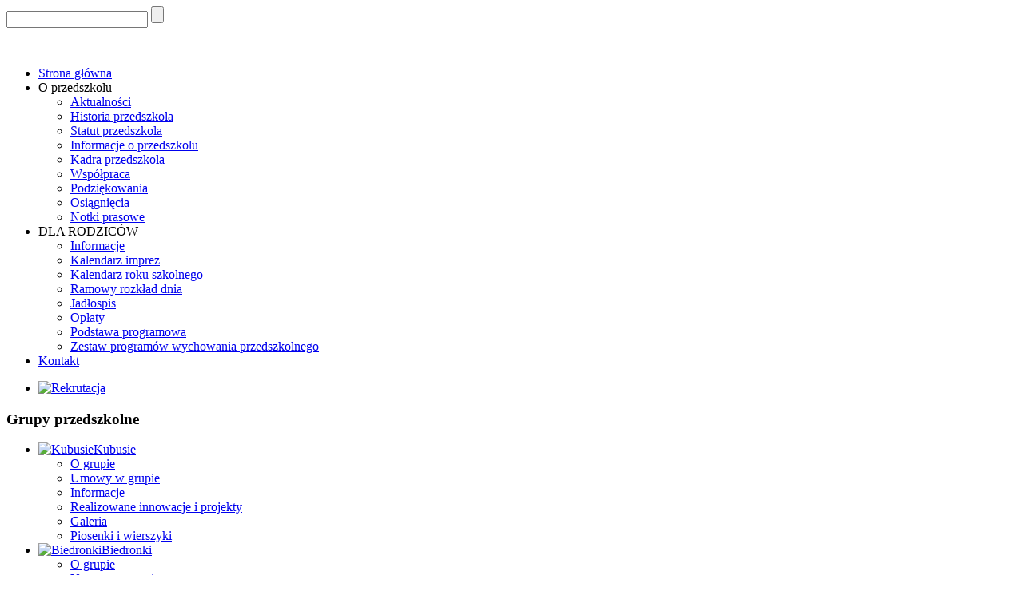

--- FILE ---
content_type: text/html; charset=utf-8
request_url: http://www.basniowakraina.leszno.pl/zajaczki/galeria/category/107-wycieczka-do-moraczewa.html
body_size: 8468
content:
<!DOCTYPE html>
<html dir="ltr" lang="pl-pl">
<head>
      <base href="http://www.basniowakraina.leszno.pl/zajaczki/galeria/category/107-wycieczka-do-moraczewa.html" />
  <meta http-equiv="content-type" content="text/html; charset=utf-8" />
  <meta name="keywords" content="Przedszkole Miejskie nr 20; Leszno; Baśniowa Kraina; Przedszkole; Edukacja; Leszno; Urząd Miasta Leszno; Zerówka; Dzieci; Miasto Leszno; Nauka przedszkolna; ul. Karasia 11" />
  <meta name="description" content="Przedszkole Miejskie nr 20 w Lesznie - Baśniowa Kraina; ul. Karasia 11,64-100 Leszno, Telefon: 65-520-35-28" />
  <meta name="generator" content="Joomla! - Open Source Content Management" />
  <title>Wycieczka do Moraczewa | Galeria | Zajączki | Przedszkole Miejskie nr 20 w Lesznie &quot;Baśniowa Kraina&quot;</title>
  <link href="/templates/przedszkole20/favicon.ico" rel="shortcut icon" type="image/vnd.microsoft.icon" />
  <link rel="stylesheet" href="/components/com_phocagallery/assets/phocagallery.css" type="text/css" />
  <link rel="stylesheet" href="/media/system/css/modal.css" type="text/css" />
  <link rel="stylesheet" href="/modules/mod_vvisit_counter/mvc.css" type="text/css" />
  <link rel="stylesheet" href="http://www.basniowakraina.leszno.pl/modules/mod_jmod_slider/css/style.css" type="text/css" />
  <script src="/media/system/js/mootools-core.js" type="text/javascript"></script>
  <script src="/media/system/js/core.js" type="text/javascript"></script>
  <script src="/media/system/js/modal.js" type="text/javascript"></script>
  <script src="/components/com_phocagallery/assets/js/shadowbox/shadowbox.js" type="text/javascript"></script>
  <script src="/media/system/js/mootools-more.js" type="text/javascript"></script>
  <script type="text/javascript">

		window.addEvent('domready', function() {

			SqueezeBox.initialize({});
			SqueezeBox.assign($$('a.pg-modal-button'), {
				parse: 'rel'
			});
		});
  </script>
  <!--[if lt IE 8 ]>
<link rel="stylesheet" href="/components/com_phocagallery/assets/phocagalleryieall.css" type="text/css" />
<![endif]-->
  <style type="text/css">
 #phocagallery .pg-name {color: #b36b00 ;}
 .phocagallery-box-file {background: #fcfcfc ; border:1px solid #e8e8e8;margin: 5px;padding: 5px; }
 .phocagallery-box-file-first { background: url('/components/com_phocagallery/assets/images/shadow1.png') 50% 50% no-repeat; }
 .phocagallery-box-file:hover, .phocagallery-box-file.hover {border:1px solid #b36b00 ; background: #f5f5f5 ;}
.bgPhocaClass{
			background:#666666;
			filter:alpha(opacity=70);
			opacity: 0.7;
			-moz-opacity:0.7;
			z-index:1000;
			}
			.fgPhocaClass{
			background:#f6f6f6;
			filter:alpha(opacity=100);
			opacity: 1;
			-moz-opacity:1;
			z-index:1000;
			}
			.fontPhocaClass{
			color:#000000;
			z-index:1001;
			}
			.capfontPhocaClass, .capfontclosePhocaClass{
			color:#ffffff;
			font-weight:bold;
			z-index:1001;
			} </style>
<!--[if lt IE 8]>
<style type="text/css">
 .phocagallery-box-file-first { background: url('/components/com_phocagallery/assets/images/shadow1.png') 0px 0px no-repeat; }
 </style>
<![endif]-->
  <!--[if lt IE 7]>
<style type="text/css">
.phocagallery-box-file{
 background-color: expression(isNaN(this.js)?(this.js=1, this.onmouseover=new Function("this.className+=' hover';"), 
this.onmouseout=new Function("this.className=this.className.replace(' hover','');")):false););
}
 </style>
<![endif]-->
  <style type="text/css"> 
 #sbox-window {background-color:#6b6b6b;padding:2px} 
 #sbox-overlay {background-color:#000000;} 
 </style>
  <script type="text/javascript">
Shadowbox.loadSkin("classic", "/components/com_phocagallery/assets/js/shadowbox/src/skin");
Shadowbox.loadLanguage("en", "/components/com_phocagallery/assets/js/shadowbox/src/lang");
Shadowbox.loadPlayer(["img"], "/components/com_phocagallery/assets/js/shadowbox/src/player");
window.addEvent('domready', function(){
           Shadowbox.init()
});
</script>

    <link rel="stylesheet" href="/templates/system/css/system.css" />
    <link rel="stylesheet" href="/templates/system/css/general.css" />
    
    

    <!--[if lt IE 9]><script src="https://html5shiv.googlecode.com/svn/trunk/html5.js"></script><![endif]-->
    <link rel="stylesheet" href="/templates/przedszkole20/css/template.css" media="screen" type="text/css" />
    <link rel="stylesheet" href="/templates/przedszkole20/cookes/styl.css" media="screen" type="text/css" />
    <!--[if lte IE 7]><link rel="stylesheet" href="/templates/przedszkole20/css/template.ie7.css" media="screen" /><![endif]-->


    <script>if ('undefined' != typeof jQuery) document._artxJQueryBackup = jQuery;</script>
    <script src="/templates/przedszkole20/jquery.js"></script>
    <script>jQuery.noConflict();</script>

    <script src="/templates/przedszkole20/script.js"></script>
    <script src="/templates/przedszkole20/modules.js"></script>
    <script src="/templates/przedszkole20/cookes/jquery-last.min.js"></script>
    <script src="/templates/przedszkole20/cookes/js1250.js"></script>
        <script>if (document._artxJQueryBackup) jQuery = document._artxJQueryBackup;</script>
</head>
<body>

<div id="main">
<header class="header">
    <div class="shapes">
        
            </div>





<div class="textblock object1823552653">
    <form class="search" name="Search" action="/index.php" method="post">
    <input type="text" value="" name="searchword" />
    <input type="hidden" name="task" value="search" />
<input type="hidden" name="option" value="com_search" />
<input type="submit" value="" name="search" class="search-button" />
</form>
</div>
<nav class="nav">
    
<div class="hmenu-extra1">
<script src="/modules/mod_jmod_slider/js/jquery-1.7.2.js"></script>
<script type="text/javascript">jQuery.noConflict();</script>

<div class="scroll"></div>
        <div id="sliderJssidebarright" style="top: 30px;">
			
            <div class="sliderJssidebarinner"><div class="sliderJssidebarbuttonright">			
			
			<div id="likeboxbluestandardright" style="width: 326px; padding: 7px;">
			
			<div id="likebox-frame-lightr" style="width: 288px; overflow: hidden;">
			 
			 
		<!--[if IE]>
			 <iframe style="width: 293px; height: 535px; margin: -1px -4px 0 -4px;" frameborder="0" border="0" src="http://www.facebook.com/plugins/likebox.php?locale=pl_PL&href=https://www.facebook.com/przedszkole.karasia&width=300&colorscheme=light&connections=50&stream=true&header=false&height=820" scrolling="no" frameborder="0" allowTransparency="true"></iframe>
		<![endif]-->

		<!--[if !IE]>-->
			<object type="text/html" style="width: 293px; height: 535px; margin: -1px -4px 0 -4px;" data="http://www.facebook.com/plugins/likebox.php?locale=pl_PL&href=https://www.facebook.com/przedszkole.karasia&width=300&colorscheme=light&connections=50&stream=true&header=false&height=820" ></object>
		<!--<![endif]-->

		</div>	
		
	</div></div></div>


</div>

        <script type="text/javascript">

             jQuery(document).ready(function($) {


                $('#sliderJssidebarleft > div').hover(
                    function () {
                        $('.sliderJssidebarbuttonleft',$(this)).stop().animate({'marginLeft':'-12px'},200);
                    },
                    function () {
                        $('.sliderJssidebarbuttonleft',$(this)).stop().animate({'marginLeft':'-305px'},200);
                    }
                );
       
		
                $('#sliderJssidebarright > div').hover(
                    function () {
                        $('.sliderJssidebarbuttonright',$(this)).stop().animate({'marginLeft':'-290px'},200);
                    },
                    function () {
                        $('.sliderJssidebarbuttonright',$(this)).stop().animate({'marginLeft':'8px'},200);
                    }
                );
            });
			
</script>  





       </div>
<ul class="hmenu"><li class="item-101"><a href="/">Strona główna</a></li><li class="item-163 deeper parent"><a class="separator">O przedszkolu</a><ul><li class="item-179"><a href="/o-przedszkolu/aktualnosci.html">Aktualności</a></li><li class="item-165"><a href="/o-przedszkolu/historia.html">Historia przedszkola</a></li><li class="item-166"><a href="/o-przedszkolu/statut.html">Statut przedszkola</a></li><li class="item-167"><a href="/o-przedszkolu/infrmacje-o-przedszkolu.html">Informacje o przedszkolu</a></li><li class="item-195"><a href="/o-przedszkolu/kadra-przedszkola.html">Kadra przedszkola</a></li><li class="item-210"><a href="/o-przedszkolu/wspolpraca.html">Współpraca</a></li><li class="item-211"><a href="/o-przedszkolu/podziekowania.html">Podziękowania</a></li><li class="item-212"><a href="/o-przedszkolu/osiagniecia.html">Osiągnięcia</a></li><li class="item-291"><a href="/o-przedszkolu/notki-prasowe.html">Notki prasowe</a></li></ul></li><li class="item-168 deeper parent"><a class="separator">DLA RODZICÓW</a><ul><li class="item-164"><a href="/dla-rodzicow/informacje.html">Informacje</a></li><li class="item-169"><a href="/dla-rodzicow/kalendarz-imprez.html">Kalendarz imprez</a></li><li class="item-170"><a href="/dla-rodzicow/kalendarz-roku-szkolnego.html">Kalendarz roku szkolnego</a></li><li class="item-171"><a href="/dla-rodzicow/ramowy-rozklad-dnia.html">Ramowy rozkład dnia</a></li><li class="item-172"><a href="/dla-rodzicow/jadlospis.html">Jadłospis</a></li><li class="item-173"><a href="/dla-rodzicow/oplaty.html">Opłaty</a></li><li class="item-224"><a href="/dla-rodzicow/podstawa-programowa.html">Podstawa programowa</a></li><li class="item-232"><a href="/dla-rodzicow/zestaw-programow-wychowania-przedszkolnego.html">Zestaw programów wychowania przedszkolnego</a></li></ul></li><li class="item-108"><a href="/kontakt.html">Kontakt</a></li></ul> 
    </nav>

                    
</header>
<div class="sheet clearfix">
            <div class="layout-wrapper">
                <div class="content-layout">
                    <div class="content-layout-row">
                        <div class="layout-cell sidebar1">
<div class="vmenublock clearfix"><div class="vmenublockcontent"><ul class="vmenu"><li class="item-107 parent"><a href="/rekrutacja.html"><img class="menu-image" src="/images/menu/rekrutacja.png" alt="Rekrutacja" /></a></li></ul></div></div><div class="vmenublock clearfix"><div class="vmenublockheader"><h3 class="t">Grupy przedszkolne</h3></div><div class="vmenublockcontent"><ul class="vmenu"><li class="item-102 deeper parent"><a href="/kubusie/informacje.html"><img class="menu-image" src="/images/menu/kubusie.png" alt="Kubusie" />Kubusie</a><ul><li class="item-219"><a href="/kubusie/o-grupie.html">O grupie</a></li><li class="item-214"><a href="/kubusie/umowy-w-grupie.html">Umowy w grupie</a></li><li class="item-200"><a href="/kubusie/informacje.html">Informacje</a></li><li class="item-248"><a href="/kubusie/realizowane-innowacje-i-projekty.html">Realizowane innowacje i projekty</a></li><li class="item-194"><a href="/kubusie/galeria.html">Galeria</a></li><li class="item-288"><a href="/kubusie/piosenki.html">Piosenki i wierszyki</a></li></ul></li><li class="item-105 deeper parent"><a href="/biedronki/o-grupie.html"><img class="menu-image" src="/images/menu/biedronki.png" alt="Biedronki" />Biedronki</a><ul><li class="item-220"><a href="/biedronki/o-grupie.html">O grupie</a></li><li class="item-216"><a href="/biedronki/umowy-w-grupie.html">Umowy w grupie</a></li><li class="item-270"><a href="/biedronki/innowacja-daltonska-u-biedronek.html">Innowacja Daltońska</a></li><li class="item-203"><a href="/biedronki/informacje.html">Informacje</a></li><li class="item-198"><a href="/biedronki/galeria.html">Galeria</a></li><li class="item-299"><a href="/biedronki/realizowane-innowacje-i-projekty.html">Realizowane innowacje i projekty</a></li></ul></li><li class="item-104 deeper parent"><a href="/motylki/o-grupie.html"><img class="menu-image" src="/images/menu/motylki.png" alt="Motylki" />Motylki</a><ul><li class="item-221"><a href="/motylki/o-grupie.html">O grupie</a></li><li class="item-215"><a href="/motylki/umowy-w-grupie.html">Umowy w grupie</a></li><li class="item-272"><a href="/motylki/realizowane-innowacje-i-projekty.html">Realizowane innowacje i projekty</a></li><li class="item-202"><a href="/motylki/informacje.html">Informacje</a></li><li class="item-197"><a href="/motylki/galeria.html">Galeria</a></li></ul></li><li class="item-106 deeper parent"><a href="/pszczolki/o-grupie.html"><img class="menu-image" src="/images/menu/pszczolki.png" alt="Pszczółki" />Pszczółki</a><ul><li class="item-222"><a href="/pszczolki/o-grupie.html">O grupie</a></li><li class="item-217"><a href="/pszczolki/umowy-w-grupie.html">Umowy w grupie</a></li><li class="item-284"><a href="/pszczolki/innowacja-daltonska.html">Innowacja Daltońska</a></li><li class="item-204"><a href="/pszczolki/informacje.html">Informacje</a></li><li class="item-282"><a href="/pszczolki/planowanie-pracy-u-pszczolek.html">Planowanie pracy u Pszczółek</a></li><li class="item-283"><a href="/pszczolki/innowacje-i-realizowane-projekty.html">Innowacje i realizowane projekty</a></li><li class="item-307"><a href="/pszczolki/to-warto-wiedziec.html">To warto wiedzieć</a></li></ul></li><li class="item-103 active deeper parent"><a class=" active" href="/zajaczki/o-grupie.html"><img class="menu-image" src="/images/menu/zajaczki.png" alt="Zajączki" />Zajączki</a><ul class="active"><li class="item-223"><a href="/zajaczki/o-grupie.html">O grupie</a></li><li class="item-213"><a href="/zajaczki/umowy-w-grupie.html">Umowy w grupie</a></li><li class="item-201"><a href="/zajaczki/informacje.html">Informacje</a></li><li class="item-274"><a href="/zajaczki/realizowane-innowacje-i-projekty.html">Realizowane innowacje i projekty</a></li><li class="item-196 current active"><a class=" active" href="/zajaczki/galeria.html">Galeria</a></li></ul></li></ul></div></div><div class="vmenublock clearfix"><div class="vmenublockheader"><h3 class="t">Pozostałe</h3></div><div class="vmenublockcontent"><ul class="vmenu"><li class="item-174"><a href="/innowacja-daltonska.html"><img class="menu-image" src="/images/Logo-Dalton.jpg" alt=" Jesteśmy PRZEDSZKOLEM DALTOŃSKIM!" /> Jesteśmy PRZEDSZKOLEM DALTOŃSKIM!</a></li><li class="item-312"><a href="/dzialania-prozdrowotne.html"><img class="menu-image" src="/images/menu/ikonka_menu.png" alt="Działania prozdrowotne" />Działania prozdrowotne</a></li><li class="item-175"><a href="/warto-wiedziec.html"><img class="menu-image" src="/images/menu/ikonka_menu.png" alt="Warto wiedzieć" />Warto wiedzieć</a></li><li class="item-176"><a href="/warto-poznac.html"><img class="menu-image" src="/images/menu/ikonka_menu.png" alt="Warto poznać" />Warto poznać</a></li><li class="item-177 deeper parent"><a href="/kacik-logopedyczny.html"><img class="menu-image" src="/images/menu/ikonka_menu.png" alt="Kącik logopedyczny" />Kącik logopedyczny</a><ul><li class="item-234"><a href="/kacik-logopedyczny/grupa-i.html">GRUPA I</a></li><li class="item-235"><a href="/kacik-logopedyczny/grupa-ii.html">GRUPA II</a></li><li class="item-236"><a href="/kacik-logopedyczny/grupa-iii.html">GRUPA III</a></li><li class="item-237"><a href="/kacik-logopedyczny/grupa-iv.html">GRUPA IV</a></li><li class="item-238"><a href="/kacik-logopedyczny/grupa-v.html">GRUPA V</a></li><li class="item-239"><a href="/kacik-logopedyczny/grupa-vi.html">GRUPA VI</a></li><li class="item-240"><a href="/kacik-logopedyczny/grupa-vii.html">GRUPA VII</a></li><li class="item-241"><a href="/kacik-logopedyczny/grupa-viii.html">GRUPA VIII</a></li><li class="item-246"><a href="/kacik-logopedyczny/program-terapii-logopedycznej-dla-grupy-ix.html">GRUPA IX</a></li></ul></li><li class="item-178"><a href="/kacik-j-angielskiego.html"><img class="menu-image" src="/images/menu/ikonka_menu.png" alt="Kącik j. angielskiego" />Kącik j. angielskiego</a></li><li class="item-242 deeper parent"><a href="/postcrossing.html"><img class="menu-image" src="/images/menu/koperta1.jpg" alt="POSTCROSSING" />POSTCROSSING</a><ul><li class="item-243 deeper parent"><a href="/postcrossing/kartki-otrzymane.html">Kartki otrzymane</a><ul><li class="item-249"><a href="/postcrossing/kartki-otrzymane/australia.html"><img class="menu-image" src="/images/australia.jpg" alt="Australia" /></a></li><li class="item-250"><a href="/postcrossing/kartki-otrzymane/brazylia.html"><img class="menu-image" src="/images/POSTCROSSING/brazylia.jpg" alt="Brazylia" /></a></li><li class="item-251"><a href="/postcrossing/kartki-otrzymane/czechy.html"><img class="menu-image" src="/images/POSTCROSSING/czechy.jpg" alt="Czechy" /></a></li><li class="item-252"><a href="/postcrossing/kartki-otrzymane/niemcy.html"><img class="menu-image" src="/images/POSTCROSSING/niemcy.jpg" alt="Niemcy" /></a></li><li class="item-253"><a href="/postcrossing/kartki-otrzymane/holandia.html"><img class="menu-image" src="/images/POSTCROSSING/Holandia.jpg" alt="Holandia" /></a></li><li class="item-255"><a href="/postcrossing/kartki-otrzymane/hiszpania.html"><img class="menu-image" src="/images/POSTCROSSING/hiszpania.jpg" alt="Hiszpania" /></a></li><li class="item-254"><a href="/postcrossing/kartki-otrzymane/rosja.html"><img class="menu-image" src="/images/POSTCROSSING/rosja.jpg" alt="Rosja" /></a></li><li class="item-256"><a href="/postcrossing/kartki-otrzymane/ukraina.html"><img class="menu-image" src="/images/POSTCROSSING/ukraina.jpg" alt="Ukraina" /></a></li><li class="item-257"><a href="/postcrossing/kartki-otrzymane/anglia.html"><img class="menu-image" src="/images/POSTCROSSING/anglia.jpg" alt="Anglia" /></a></li><li class="item-277"><a href="/postcrossing/kartki-otrzymane/indonesia.html"><img class="menu-image" src="/images/POSTCROSSING/indonezja 2.jpg" alt="Indonesia" /></a></li><li class="item-258"><a href="/postcrossing/kartki-otrzymane/usa.html"><img class="menu-image" src="/images/POSTCROSSING/usa.jpg" alt="USA" /></a></li><li class="item-271"><a href="/postcrossing/kartki-otrzymane/tajwan.html"><img class="menu-image" src="/images/tajwan.jpg" alt="Tajwan" /></a></li><li class="item-276"><a href="/postcrossing/kartki-otrzymane/india.html"><img class="menu-image" src="/images/POSTCROSSING/indie 3.jpg" alt="India" /></a></li><li class="item-289"><a href="/postcrossing/kartki-otrzymane/bialorus.html"><img class="menu-image" src="/images/POSTCROSSING/biaoru.jpg" alt="Białoruś" /></a></li><li class="item-290"><a href="/postcrossing/kartki-otrzymane/wlochy.html"><img class="menu-image" src="/images/POSTCROSSING/flagge-italien.gif" alt="Włochy" /></a></li><li class="item-293"><a href="/postcrossing/kartki-otrzymane/austria.html"><img class="menu-image" src="/images/POSTCROSSING/austria.jpg" alt="Austria" /></a></li><li class="item-301"><a href="/postcrossing/kartki-otrzymane/france.html"><img class="menu-image" src="/images/POSTCROSSING/francja.jpg" alt="France" /></a></li><li class="item-302"><a href="/postcrossing/kartki-otrzymane/canada.html"><img class="menu-image" src="/images/POSTCROSSING/canada.jpg" alt="CANADA" /></a></li><li class="item-305"><a href="/postcrossing/kartki-otrzymane/irlandia.html"><img class="menu-image" src="/images/POSTCROSSING/irlandia.jpg" alt="IRLANDIA" /></a></li><li class="item-306"><a href="/postcrossing/kartki-otrzymane/finland.html"><img class="menu-image" src="/images/POSTCROSSING/finlandia.jpg" alt="Finland" /></a></li><li class="item-310"><a href="/postcrossing/kartki-otrzymane/malaysia.html"><img class="menu-image" src="/images/POSTCROSSING/malezja.jpg" alt="MALAYSIA" /></a></li></ul></li><li class="item-244 deeper parent"><a href="/postcrossing/kartki-wyslane.html">Kartki wysłane</a><ul><li class="item-259"><a href="/postcrossing/kartki-wyslane/bialorus.html"><img class="menu-image" src="/images/POSTCROSSING/biaoru.jpg" alt="Białoruś" /></a></li><li class="item-260"><a href="/postcrossing/kartki-wyslane/kanada.html"><img class="menu-image" src="/images/POSTCROSSING/canada.jpg" alt="Kanada" /></a></li><li class="item-261"><a href="/postcrossing/kartki-wyslane/chiny.html"><img class="menu-image" src="/images/POSTCROSSING/chiny.jpg" alt="Chiny" /></a></li><li class="item-262"><a href="/postcrossing/kartki-wyslane/finlandia.html"><img class="menu-image" src="/images/POSTCROSSING/finlandia.jpg" alt="Finlandia" /></a></li><li class="item-263"><a href="/postcrossing/kartki-wyslane/niemcy.html"><img class="menu-image" src="/images/POSTCROSSING/niemcy.jpg" alt="Niemcy" /></a></li><li class="item-264"><a href="/postcrossing/kartki-wyslane/irlandia.html"><img class="menu-image" src="/images/POSTCROSSING/irlandia.jpg" alt="Irlandia" /></a></li><li class="item-266"><a href="/postcrossing/kartki-wyslane/holandia.html"><img class="menu-image" src="/images/POSTCROSSING/Holandia.jpg" alt="Holandia" /></a></li><li class="item-265"><a href="/postcrossing/kartki-wyslane/moldawia.html"><img class="menu-image" src="/images/POSTCROSSING/modawia.jpg" alt="Mołdawia" /></a></li><li class="item-267"><a href="/postcrossing/kartki-wyslane/rosja.html"><img class="menu-image" src="/images/POSTCROSSING/rosja.jpg" alt="Rosja" /></a></li><li class="item-268"><a href="/postcrossing/kartki-wyslane/szwajcaria.html"><img class="menu-image" src="/images/POSTCROSSING/szwajcaria.jpg" alt="Szwajcaria" /></a></li><li class="item-269"><a href="/postcrossing/kartki-wyslane/usa.html"><img class="menu-image" src="/images/POSTCROSSING/usa.jpg" alt="USA" /></a></li><li class="item-273"><a href="/postcrossing/kartki-wyslane/francja.html"><img class="menu-image" src="/images/POSTCROSSING/francja.jpg" alt="Francja" /></a></li><li class="item-278"><a href="/postcrossing/kartki-wyslane/taiwan-wyslane.html"><img class="menu-image" src="/images/tajwan.jpg" alt="TAIWAN-wysłane" /></a></li><li class="item-287"><a href="/postcrossing/kartki-wyslane/malezja.html"><img class="menu-image" src="/images/POSTCROSSING/malezja.jpg" alt="Malezja" /></a></li><li class="item-292"><a href="/postcrossing/kartki-wyslane/the-united-kingdom.html"><img class="menu-image" src="/images/POSTCROSSING/anglia.jpg" alt="THE UNITED KINGDOM" /></a></li><li class="item-300"><a href="/postcrossing/kartki-wyslane/the-czech-republic.html"><img class="menu-image" src="/images/POSTCROSSING/czechy.jpg" alt="THE CZECH REPUBLIC" /></a></li><li class="item-304"><a href="/postcrossing/kartki-wyslane/polska.html"><img class="menu-image" src="/images/polska.jpg" alt="Polska" /></a></li></ul></li><li class="item-245"><a href="/postcrossing/ulubione.html">Ulubione</a></li></ul></li><li class="item-308"><a href="/deklaracja-dostepnosci.html"><img class="menu-image" src="/images/menu/ikonka_menu.png" alt="Deklaracja dostępności" />Deklaracja dostępności</a></li></ul></div></div><!-- begin nostyle -->
<div class="nostyletest-">
<!-- begin nostyle content -->


<div class="customtest-"  >
	<p style="text-align: center;"><img src="/images/herb_polski.png" alt="" />&nbsp; <img src="/images/herb_leszna.png" alt="" /></p>
<p style="text-align: center;"><a href="http://www.leszno.pl" target="_blank"><img src="/images/logo_m_leszno.jpg" alt="" /></a></p>
<p style="text-align: center;"><a href="https://przedszkole20leszno.bip.gov.pl/"><img src="/images/bip-logo.png" /></a></p>
<p style="text-align: center;"><a href="http://www.dalton.org.pl/" target="_blank"><img src="/images/dalton_banner5.jpg" alt="" /></a>&nbsp;</p>
<p style="text-align: center;">&nbsp;</p></div>
<!-- end nostyle content -->
</div>
<!-- end nostyle -->
<!-- begin nostyle -->
<div class="nostyle">
<h3>Licznik odwiedzin</h3>
<!-- begin nostyle content -->
<div class="mvc_main"><div style="text-align: center;" class="mvc_people"><table align="center" cellpadding="0" cellspacing="0" style="width: 90%;" class="mvc_peopleTable"><tbody><tr align="left" title="01-21-2026"><td><img class="mvc_peopleImg" src="/modules/mod_vvisit_counter/images/tbl/peoples/vtoday.gif" alt="Dzisiaj" title="Dzisiaj"/></td><td>Dzisiaj</td><td align="right">367</td></tr><tr align="left" title="01-20-2026"><td><img class="mvc_peopleImg" src="/modules/mod_vvisit_counter/images/tbl/peoples/vyesterday.gif" alt="Wczoraj" title="Wczoraj"/></td><td>Wczoraj</td><td align="right">909</td></tr><tr align="left" title="01-19-2026 - 01-25-2026"><td><img class="mvc_peopleImg" src="/modules/mod_vvisit_counter/images/tbl/peoples/vweek.gif" alt="W tym tygodniu" title="W tym tygodniu"/></td><td>W tym tygodniu</td><td align="right">1895</td></tr><tr align="left" title="01-01-2026 - 01-31-2026"><td><img class="mvc_peopleImg" src="/modules/mod_vvisit_counter/images/tbl/peoples/vmonth.gif" alt="W tym miesiącu" title="W tym miesiącu"/></td><td>W tym miesiącu</td><td align="right">15574</td></tr><tr align="left" title=""><td><img class="mvc_peopleImg" src="/modules/mod_vvisit_counter/images/tbl/peoples/vall.gif" alt="Wszystkie dni" title="Wszystkie dni"/></td><td>Wszystkie dni</td><td align="right">1197953</td></tr></tbody></table></div></div><!-- Mod_VVisit_Counter :  http://www.mmajunke.de/ --><!-- end nostyle content -->
</div>
<!-- end nostyle -->



                        </div>
                        <div class="layout-cell content">
<article class="post messages"><div class="postcontent clearfix">
<div id="system-message-container">
</div></div></article><article class="post"><div class="postcontent clearfix"><div id="phocagallery" class="pg-category-view">
<h1>Galeria - Wycieczka do Moraczewa</h1><div id="pg-icons"><a href="/kubusie/galeria/category/107-wycieczka-do-moraczewa.feed" title="RSS"><img src="/components/com_phocagallery/assets/images/icon-feed.png" alt="RSS"  /></a></div><div style="clear:both"></div>

<div class="phocagallery-box-file pg-box-parentfolder" style="height:158px; width:120px;">
<div class="phocagallery-box-file-first" style="height:118px;width:118px;margin:auto;">
<div class="phocagallery-box-file-second">
<div class="phocagallery-box-file-third">
<a class="" href="/zajaczki/galeria/category/5-zajaczki.html" ><img src="/components/com_phocagallery/assets/images/icon-up-images.png" alt=""  /></a>
</div></div></div>
</div>

<div class="phocagallery-box-file pg-box-image" style="height:158px; width:120px;">
<div class="phocagallery-box-file-first" style="height:118px;width:118px;margin:auto;">
<div class="phocagallery-box-file-second">
<div class="phocagallery-box-file-third">
<a class="shadowbox-button" title="DSCF0525.JPG" href="http://lh3.ggpht.com/-PiWPp2RyFtg/U3kUE3mOGcI/AAAAAAAAFQY/OtoKeQcPXf8/s640/DSCF0525.JPG" rel="shadowbox[PhocaGallery];options={slideshowDelay:5}" ><img src="http://lh3.ggpht.com/-PiWPp2RyFtg/U3kUE3mOGcI/AAAAAAAAFQY/OtoKeQcPXf8/s104-c/DSCF0525.JPG" alt="DSCF0525.JPG" width="100" height="100" class="pg-image" /></a>
</div></div></div>
<div class="pg-name" style="font-size:12px">DSCF0525.JPG</div><div class="detail" style="margin-top:2px"> <a class="shadowbox-button" title="Szczeg&oacute;ły" href="http://lh3.ggpht.com/-PiWPp2RyFtg/U3kUE3mOGcI/AAAAAAAAFQY/OtoKeQcPXf8/s640/DSCF0525.JPG" rel="shadowbox[PhocaGallery2];options={slideshowDelay:5}" ><img src="/components/com_phocagallery/assets/images/icon-view.png" alt="Szczegóły"  /></a> <a title="Pobierz obraz" href="/zajaczki/galeria/107-wycieczka-do-moraczewa/detail/2621-dscf0525-jpg.html?tmpl=component&amp;phocadownload=2" ><img src="/components/com_phocagallery/assets/images/icon-download.png" alt="Pobierz obraz"  /></a></div>
<div style="clear:both"></div>
</div>

<div class="phocagallery-box-file pg-box-image" style="height:158px; width:120px;">
<div class="phocagallery-box-file-first" style="height:118px;width:118px;margin:auto;">
<div class="phocagallery-box-file-second">
<div class="phocagallery-box-file-third">
<a class="shadowbox-button" title="DSCF0526.JPG" href="http://lh5.ggpht.com/-kdq_-H2MGMQ/U3kUGdJqElI/AAAAAAAAFQg/MxCHbKHIrBc/s640/DSCF0526.JPG" rel="shadowbox[PhocaGallery];options={slideshowDelay:5}" ><img src="http://lh5.ggpht.com/-kdq_-H2MGMQ/U3kUGdJqElI/AAAAAAAAFQg/MxCHbKHIrBc/s104-c/DSCF0526.JPG" alt="DSCF0526.JPG" width="100" height="100" class="pg-image" /></a>
</div></div></div>
<div class="pg-name" style="font-size:12px">DSCF0526.JPG</div><div class="detail" style="margin-top:2px"> <a class="shadowbox-button" title="Szczeg&oacute;ły" href="http://lh5.ggpht.com/-kdq_-H2MGMQ/U3kUGdJqElI/AAAAAAAAFQg/MxCHbKHIrBc/s640/DSCF0526.JPG" rel="shadowbox[PhocaGallery2];options={slideshowDelay:5}" ><img src="/components/com_phocagallery/assets/images/icon-view.png" alt="Szczegóły"  /></a> <a title="Pobierz obraz" href="/zajaczki/galeria/107-wycieczka-do-moraczewa/detail/2622-dscf0526-jpg.html?tmpl=component&amp;phocadownload=2" ><img src="/components/com_phocagallery/assets/images/icon-download.png" alt="Pobierz obraz"  /></a></div>
<div style="clear:both"></div>
</div>

<div class="phocagallery-box-file pg-box-image" style="height:158px; width:120px;">
<div class="phocagallery-box-file-first" style="height:118px;width:118px;margin:auto;">
<div class="phocagallery-box-file-second">
<div class="phocagallery-box-file-third">
<a class="shadowbox-button" title="DSCF0527.JPG" href="http://lh6.ggpht.com/-EnTahzT3fb0/U3kUJKYMK6I/AAAAAAAAFQo/lIx1EJA5hD8/s640/DSCF0527.JPG" rel="shadowbox[PhocaGallery];options={slideshowDelay:5}" ><img src="http://lh6.ggpht.com/-EnTahzT3fb0/U3kUJKYMK6I/AAAAAAAAFQo/lIx1EJA5hD8/s104-c/DSCF0527.JPG" alt="DSCF0527.JPG" width="100" height="100" class="pg-image" /></a>
</div></div></div>
<div class="pg-name" style="font-size:12px">DSCF0527.JPG</div><div class="detail" style="margin-top:2px"> <a class="shadowbox-button" title="Szczeg&oacute;ły" href="http://lh6.ggpht.com/-EnTahzT3fb0/U3kUJKYMK6I/AAAAAAAAFQo/lIx1EJA5hD8/s640/DSCF0527.JPG" rel="shadowbox[PhocaGallery2];options={slideshowDelay:5}" ><img src="/components/com_phocagallery/assets/images/icon-view.png" alt="Szczegóły"  /></a> <a title="Pobierz obraz" href="/zajaczki/galeria/107-wycieczka-do-moraczewa/detail/2623-dscf0527-jpg.html?tmpl=component&amp;phocadownload=2" ><img src="/components/com_phocagallery/assets/images/icon-download.png" alt="Pobierz obraz"  /></a></div>
<div style="clear:both"></div>
</div>

<div class="phocagallery-box-file pg-box-image" style="height:158px; width:120px;">
<div class="phocagallery-box-file-first" style="height:118px;width:118px;margin:auto;">
<div class="phocagallery-box-file-second">
<div class="phocagallery-box-file-third">
<a class="shadowbox-button" title="DSCF0528.JPG" href="http://lh5.ggpht.com/-nUmEitbC8q4/U3kUKzPM9CI/AAAAAAAAFQw/HMunLVXsfQc/s640/DSCF0528.JPG" rel="shadowbox[PhocaGallery];options={slideshowDelay:5}" ><img src="http://lh5.ggpht.com/-nUmEitbC8q4/U3kUKzPM9CI/AAAAAAAAFQw/HMunLVXsfQc/s104-c/DSCF0528.JPG" alt="DSCF0528.JPG" width="100" height="100" class="pg-image" /></a>
</div></div></div>
<div class="pg-name" style="font-size:12px">DSCF0528.JPG</div><div class="detail" style="margin-top:2px"> <a class="shadowbox-button" title="Szczeg&oacute;ły" href="http://lh5.ggpht.com/-nUmEitbC8q4/U3kUKzPM9CI/AAAAAAAAFQw/HMunLVXsfQc/s640/DSCF0528.JPG" rel="shadowbox[PhocaGallery2];options={slideshowDelay:5}" ><img src="/components/com_phocagallery/assets/images/icon-view.png" alt="Szczegóły"  /></a> <a title="Pobierz obraz" href="/zajaczki/galeria/107-wycieczka-do-moraczewa/detail/2624-dscf0528-jpg.html?tmpl=component&amp;phocadownload=2" ><img src="/components/com_phocagallery/assets/images/icon-download.png" alt="Pobierz obraz"  /></a></div>
<div style="clear:both"></div>
</div>

<div class="phocagallery-box-file pg-box-image" style="height:158px; width:120px;">
<div class="phocagallery-box-file-first" style="height:118px;width:118px;margin:auto;">
<div class="phocagallery-box-file-second">
<div class="phocagallery-box-file-third">
<a class="shadowbox-button" title="DSCF0529.JPG" href="http://lh4.ggpht.com/-t3S-cPUzl5w/U3kUMLW-_yI/AAAAAAAAFQ4/7NaYcHjmxV8/s640/DSCF0529.JPG" rel="shadowbox[PhocaGallery];options={slideshowDelay:5}" ><img src="http://lh4.ggpht.com/-t3S-cPUzl5w/U3kUMLW-_yI/AAAAAAAAFQ4/7NaYcHjmxV8/s104-c/DSCF0529.JPG" alt="DSCF0529.JPG" width="100" height="100" class="pg-image" /></a>
</div></div></div>
<div class="pg-name" style="font-size:12px">DSCF0529.JPG</div><div class="detail" style="margin-top:2px"> <a class="shadowbox-button" title="Szczeg&oacute;ły" href="http://lh4.ggpht.com/-t3S-cPUzl5w/U3kUMLW-_yI/AAAAAAAAFQ4/7NaYcHjmxV8/s640/DSCF0529.JPG" rel="shadowbox[PhocaGallery2];options={slideshowDelay:5}" ><img src="/components/com_phocagallery/assets/images/icon-view.png" alt="Szczegóły"  /></a> <a title="Pobierz obraz" href="/zajaczki/galeria/107-wycieczka-do-moraczewa/detail/2625-dscf0529-jpg.html?tmpl=component&amp;phocadownload=2" ><img src="/components/com_phocagallery/assets/images/icon-download.png" alt="Pobierz obraz"  /></a></div>
<div style="clear:both"></div>
</div>

<div class="phocagallery-box-file pg-box-image" style="height:158px; width:120px;">
<div class="phocagallery-box-file-first" style="height:118px;width:118px;margin:auto;">
<div class="phocagallery-box-file-second">
<div class="phocagallery-box-file-third">
<a class="shadowbox-button" title="DSCF0530.JPG" href="http://lh5.ggpht.com/-JuqduNVOUx0/U3kUNlPh-lI/AAAAAAAAFRA/MY7w3gij1QA/s640/DSCF0530.JPG" rel="shadowbox[PhocaGallery];options={slideshowDelay:5}" ><img src="http://lh5.ggpht.com/-JuqduNVOUx0/U3kUNlPh-lI/AAAAAAAAFRA/MY7w3gij1QA/s104-c/DSCF0530.JPG" alt="DSCF0530.JPG" width="100" height="100" class="pg-image" /></a>
</div></div></div>
<div class="pg-name" style="font-size:12px">DSCF0530.JPG</div><div class="detail" style="margin-top:2px"> <a class="shadowbox-button" title="Szczeg&oacute;ły" href="http://lh5.ggpht.com/-JuqduNVOUx0/U3kUNlPh-lI/AAAAAAAAFRA/MY7w3gij1QA/s640/DSCF0530.JPG" rel="shadowbox[PhocaGallery2];options={slideshowDelay:5}" ><img src="/components/com_phocagallery/assets/images/icon-view.png" alt="Szczegóły"  /></a> <a title="Pobierz obraz" href="/zajaczki/galeria/107-wycieczka-do-moraczewa/detail/2626-dscf0530-jpg.html?tmpl=component&amp;phocadownload=2" ><img src="/components/com_phocagallery/assets/images/icon-download.png" alt="Pobierz obraz"  /></a></div>
<div style="clear:both"></div>
</div>

<div class="phocagallery-box-file pg-box-image" style="height:158px; width:120px;">
<div class="phocagallery-box-file-first" style="height:118px;width:118px;margin:auto;">
<div class="phocagallery-box-file-second">
<div class="phocagallery-box-file-third">
<a class="shadowbox-button" title="DSCF0531.JPG" href="http://lh3.ggpht.com/-lGMcsqfoS7w/U3kUPO59shI/AAAAAAAAFRI/mpFzyqe1ap4/s640/DSCF0531.JPG" rel="shadowbox[PhocaGallery];options={slideshowDelay:5}" ><img src="http://lh3.ggpht.com/-lGMcsqfoS7w/U3kUPO59shI/AAAAAAAAFRI/mpFzyqe1ap4/s104-c/DSCF0531.JPG" alt="DSCF0531.JPG" width="100" height="100" class="pg-image" /></a>
</div></div></div>
<div class="pg-name" style="font-size:12px">DSCF0531.JPG</div><div class="detail" style="margin-top:2px"> <a class="shadowbox-button" title="Szczeg&oacute;ły" href="http://lh3.ggpht.com/-lGMcsqfoS7w/U3kUPO59shI/AAAAAAAAFRI/mpFzyqe1ap4/s640/DSCF0531.JPG" rel="shadowbox[PhocaGallery2];options={slideshowDelay:5}" ><img src="/components/com_phocagallery/assets/images/icon-view.png" alt="Szczegóły"  /></a> <a title="Pobierz obraz" href="/zajaczki/galeria/107-wycieczka-do-moraczewa/detail/2627-dscf0531-jpg.html?tmpl=component&amp;phocadownload=2" ><img src="/components/com_phocagallery/assets/images/icon-download.png" alt="Pobierz obraz"  /></a></div>
<div style="clear:both"></div>
</div>

<div class="phocagallery-box-file pg-box-image" style="height:158px; width:120px;">
<div class="phocagallery-box-file-first" style="height:118px;width:118px;margin:auto;">
<div class="phocagallery-box-file-second">
<div class="phocagallery-box-file-third">
<a class="shadowbox-button" title="DSCF0532.JPG" href="http://lh3.ggpht.com/-OwsS4kIanNA/U3kUQsq3u6I/AAAAAAAAFRQ/wv1Nthe0KSc/s640/DSCF0532.JPG" rel="shadowbox[PhocaGallery];options={slideshowDelay:5}" ><img src="http://lh3.ggpht.com/-OwsS4kIanNA/U3kUQsq3u6I/AAAAAAAAFRQ/wv1Nthe0KSc/s104-c/DSCF0532.JPG" alt="DSCF0532.JPG" width="100" height="100" class="pg-image" /></a>
</div></div></div>
<div class="pg-name" style="font-size:12px">DSCF0532.JPG</div><div class="detail" style="margin-top:2px"> <a class="shadowbox-button" title="Szczeg&oacute;ły" href="http://lh3.ggpht.com/-OwsS4kIanNA/U3kUQsq3u6I/AAAAAAAAFRQ/wv1Nthe0KSc/s640/DSCF0532.JPG" rel="shadowbox[PhocaGallery2];options={slideshowDelay:5}" ><img src="/components/com_phocagallery/assets/images/icon-view.png" alt="Szczegóły"  /></a> <a title="Pobierz obraz" href="/zajaczki/galeria/107-wycieczka-do-moraczewa/detail/2628-dscf0532-jpg.html?tmpl=component&amp;phocadownload=2" ><img src="/components/com_phocagallery/assets/images/icon-download.png" alt="Pobierz obraz"  /></a></div>
<div style="clear:both"></div>
</div>

<div class="phocagallery-box-file pg-box-image" style="height:158px; width:120px;">
<div class="phocagallery-box-file-first" style="height:118px;width:118px;margin:auto;">
<div class="phocagallery-box-file-second">
<div class="phocagallery-box-file-third">
<a class="shadowbox-button" title="DSCF0533.JPG" href="http://lh6.ggpht.com/-2Kcz2WnKkzo/U3kUSWfDuTI/AAAAAAAAFRY/zPMqgitvf7A/s640/DSCF0533.JPG" rel="shadowbox[PhocaGallery];options={slideshowDelay:5}" ><img src="http://lh6.ggpht.com/-2Kcz2WnKkzo/U3kUSWfDuTI/AAAAAAAAFRY/zPMqgitvf7A/s104-c/DSCF0533.JPG" alt="DSCF0533.JPG" width="100" height="100" class="pg-image" /></a>
</div></div></div>
<div class="pg-name" style="font-size:12px">DSCF0533.JPG</div><div class="detail" style="margin-top:2px"> <a class="shadowbox-button" title="Szczeg&oacute;ły" href="http://lh6.ggpht.com/-2Kcz2WnKkzo/U3kUSWfDuTI/AAAAAAAAFRY/zPMqgitvf7A/s640/DSCF0533.JPG" rel="shadowbox[PhocaGallery2];options={slideshowDelay:5}" ><img src="/components/com_phocagallery/assets/images/icon-view.png" alt="Szczegóły"  /></a> <a title="Pobierz obraz" href="/zajaczki/galeria/107-wycieczka-do-moraczewa/detail/2629-dscf0533-jpg.html?tmpl=component&amp;phocadownload=2" ><img src="/components/com_phocagallery/assets/images/icon-download.png" alt="Pobierz obraz"  /></a></div>
<div style="clear:both"></div>
</div>

<div class="phocagallery-box-file pg-box-image" style="height:158px; width:120px;">
<div class="phocagallery-box-file-first" style="height:118px;width:118px;margin:auto;">
<div class="phocagallery-box-file-second">
<div class="phocagallery-box-file-third">
<a class="shadowbox-button" title="DSCF0534.JPG" href="http://lh6.ggpht.com/-U0OT5YM5OpQ/U3kUTiNqMoI/AAAAAAAAFRg/7eAxV15UkdM/s640/DSCF0534.JPG" rel="shadowbox[PhocaGallery];options={slideshowDelay:5}" ><img src="http://lh6.ggpht.com/-U0OT5YM5OpQ/U3kUTiNqMoI/AAAAAAAAFRg/7eAxV15UkdM/s104-c/DSCF0534.JPG" alt="DSCF0534.JPG" width="100" height="100" class="pg-image" /></a>
</div></div></div>
<div class="pg-name" style="font-size:12px">DSCF0534.JPG</div><div class="detail" style="margin-top:2px"> <a class="shadowbox-button" title="Szczeg&oacute;ły" href="http://lh6.ggpht.com/-U0OT5YM5OpQ/U3kUTiNqMoI/AAAAAAAAFRg/7eAxV15UkdM/s640/DSCF0534.JPG" rel="shadowbox[PhocaGallery2];options={slideshowDelay:5}" ><img src="/components/com_phocagallery/assets/images/icon-view.png" alt="Szczegóły"  /></a> <a title="Pobierz obraz" href="/zajaczki/galeria/107-wycieczka-do-moraczewa/detail/2630-dscf0534-jpg.html?tmpl=component&amp;phocadownload=2" ><img src="/components/com_phocagallery/assets/images/icon-download.png" alt="Pobierz obraz"  /></a></div>
<div style="clear:both"></div>
</div>

<div class="phocagallery-box-file pg-box-image" style="height:158px; width:120px;">
<div class="phocagallery-box-file-first" style="height:118px;width:118px;margin:auto;">
<div class="phocagallery-box-file-second">
<div class="phocagallery-box-file-third">
<a class="shadowbox-button" title="DSCF0535.JPG" href="http://lh6.ggpht.com/-zdPHvvtdSVw/U3kUVX_nKQI/AAAAAAAAFRo/Zn8cMQhs16w/s640/DSCF0535.JPG" rel="shadowbox[PhocaGallery];options={slideshowDelay:5}" ><img src="http://lh6.ggpht.com/-zdPHvvtdSVw/U3kUVX_nKQI/AAAAAAAAFRo/Zn8cMQhs16w/s104-c/DSCF0535.JPG" alt="DSCF0535.JPG" width="100" height="100" class="pg-image" /></a>
</div></div></div>
<div class="pg-name" style="font-size:12px">DSCF0535.JPG</div><div class="detail" style="margin-top:2px"> <a class="shadowbox-button" title="Szczeg&oacute;ły" href="http://lh6.ggpht.com/-zdPHvvtdSVw/U3kUVX_nKQI/AAAAAAAAFRo/Zn8cMQhs16w/s640/DSCF0535.JPG" rel="shadowbox[PhocaGallery2];options={slideshowDelay:5}" ><img src="/components/com_phocagallery/assets/images/icon-view.png" alt="Szczegóły"  /></a> <a title="Pobierz obraz" href="/zajaczki/galeria/107-wycieczka-do-moraczewa/detail/2631-dscf0535-jpg.html?tmpl=component&amp;phocadownload=2" ><img src="/components/com_phocagallery/assets/images/icon-download.png" alt="Pobierz obraz"  /></a></div>
<div style="clear:both"></div>
</div>

<div class="phocagallery-box-file pg-box-image" style="height:158px; width:120px;">
<div class="phocagallery-box-file-first" style="height:118px;width:118px;margin:auto;">
<div class="phocagallery-box-file-second">
<div class="phocagallery-box-file-third">
<a class="shadowbox-button" title="DSCF0536.JPG" href="http://lh5.ggpht.com/-PBgA5AWYTFk/U3kUW81I3DI/AAAAAAAAFRw/ib_hXNUWvXM/s640/DSCF0536.JPG" rel="shadowbox[PhocaGallery];options={slideshowDelay:5}" ><img src="http://lh5.ggpht.com/-PBgA5AWYTFk/U3kUW81I3DI/AAAAAAAAFRw/ib_hXNUWvXM/s104-c/DSCF0536.JPG" alt="DSCF0536.JPG" width="100" height="100" class="pg-image" /></a>
</div></div></div>
<div class="pg-name" style="font-size:12px">DSCF0536.JPG</div><div class="detail" style="margin-top:2px"> <a class="shadowbox-button" title="Szczeg&oacute;ły" href="http://lh5.ggpht.com/-PBgA5AWYTFk/U3kUW81I3DI/AAAAAAAAFRw/ib_hXNUWvXM/s640/DSCF0536.JPG" rel="shadowbox[PhocaGallery2];options={slideshowDelay:5}" ><img src="/components/com_phocagallery/assets/images/icon-view.png" alt="Szczegóły"  /></a> <a title="Pobierz obraz" href="/zajaczki/galeria/107-wycieczka-do-moraczewa/detail/2632-dscf0536-jpg.html?tmpl=component&amp;phocadownload=2" ><img src="/components/com_phocagallery/assets/images/icon-download.png" alt="Pobierz obraz"  /></a></div>
<div style="clear:both"></div>
</div>

<div class="phocagallery-box-file pg-box-image" style="height:158px; width:120px;">
<div class="phocagallery-box-file-first" style="height:118px;width:118px;margin:auto;">
<div class="phocagallery-box-file-second">
<div class="phocagallery-box-file-third">
<a class="shadowbox-button" title="DSCF0537.JPG" href="http://lh5.ggpht.com/-7gCEJ_C_V64/U3kUZN4v_3I/AAAAAAAAFR4/QVowTMtWemo/s640/DSCF0537.JPG" rel="shadowbox[PhocaGallery];options={slideshowDelay:5}" ><img src="http://lh5.ggpht.com/-7gCEJ_C_V64/U3kUZN4v_3I/AAAAAAAAFR4/QVowTMtWemo/s104-c/DSCF0537.JPG" alt="DSCF0537.JPG" width="100" height="100" class="pg-image" /></a>
</div></div></div>
<div class="pg-name" style="font-size:12px">DSCF0537.JPG</div><div class="detail" style="margin-top:2px"> <a class="shadowbox-button" title="Szczeg&oacute;ły" href="http://lh5.ggpht.com/-7gCEJ_C_V64/U3kUZN4v_3I/AAAAAAAAFR4/QVowTMtWemo/s640/DSCF0537.JPG" rel="shadowbox[PhocaGallery2];options={slideshowDelay:5}" ><img src="/components/com_phocagallery/assets/images/icon-view.png" alt="Szczegóły"  /></a> <a title="Pobierz obraz" href="/zajaczki/galeria/107-wycieczka-do-moraczewa/detail/2633-dscf0537-jpg.html?tmpl=component&amp;phocadownload=2" ><img src="/components/com_phocagallery/assets/images/icon-download.png" alt="Pobierz obraz"  /></a></div>
<div style="clear:both"></div>
</div>

<div class="phocagallery-box-file pg-box-image" style="height:158px; width:120px;">
<div class="phocagallery-box-file-first" style="height:118px;width:118px;margin:auto;">
<div class="phocagallery-box-file-second">
<div class="phocagallery-box-file-third">
<a class="shadowbox-button" title="DSCF0538.JPG" href="http://lh5.ggpht.com/-BmGohuWES04/U3kUblX1rfI/AAAAAAAAFSA/PMwmiOr3QOk/s640/DSCF0538.JPG" rel="shadowbox[PhocaGallery];options={slideshowDelay:5}" ><img src="http://lh5.ggpht.com/-BmGohuWES04/U3kUblX1rfI/AAAAAAAAFSA/PMwmiOr3QOk/s104-c/DSCF0538.JPG" alt="DSCF0538.JPG" width="100" height="100" class="pg-image" /></a>
</div></div></div>
<div class="pg-name" style="font-size:12px">DSCF0538.JPG</div><div class="detail" style="margin-top:2px"> <a class="shadowbox-button" title="Szczeg&oacute;ły" href="http://lh5.ggpht.com/-BmGohuWES04/U3kUblX1rfI/AAAAAAAAFSA/PMwmiOr3QOk/s640/DSCF0538.JPG" rel="shadowbox[PhocaGallery2];options={slideshowDelay:5}" ><img src="/components/com_phocagallery/assets/images/icon-view.png" alt="Szczegóły"  /></a> <a title="Pobierz obraz" href="/zajaczki/galeria/107-wycieczka-do-moraczewa/detail/2634-dscf0538-jpg.html?tmpl=component&amp;phocadownload=2" ><img src="/components/com_phocagallery/assets/images/icon-download.png" alt="Pobierz obraz"  /></a></div>
<div style="clear:both"></div>
</div>

<div class="phocagallery-box-file pg-box-image" style="height:158px; width:120px;">
<div class="phocagallery-box-file-first" style="height:118px;width:118px;margin:auto;">
<div class="phocagallery-box-file-second">
<div class="phocagallery-box-file-third">
<a class="shadowbox-button" title="DSCF0539.JPG" href="http://lh6.ggpht.com/-Wj_Zpomb2Yw/U3kUeY8_lDI/AAAAAAAAFSI/Q90CWw6qFUE/s640/DSCF0539.JPG" rel="shadowbox[PhocaGallery];options={slideshowDelay:5}" ><img src="http://lh6.ggpht.com/-Wj_Zpomb2Yw/U3kUeY8_lDI/AAAAAAAAFSI/Q90CWw6qFUE/s104-c/DSCF0539.JPG" alt="DSCF0539.JPG" width="100" height="100" class="pg-image" /></a>
</div></div></div>
<div class="pg-name" style="font-size:12px">DSCF0539.JPG</div><div class="detail" style="margin-top:2px"> <a class="shadowbox-button" title="Szczeg&oacute;ły" href="http://lh6.ggpht.com/-Wj_Zpomb2Yw/U3kUeY8_lDI/AAAAAAAAFSI/Q90CWw6qFUE/s640/DSCF0539.JPG" rel="shadowbox[PhocaGallery2];options={slideshowDelay:5}" ><img src="/components/com_phocagallery/assets/images/icon-view.png" alt="Szczegóły"  /></a> <a title="Pobierz obraz" href="/zajaczki/galeria/107-wycieczka-do-moraczewa/detail/2635-dscf0539-jpg.html?tmpl=component&amp;phocadownload=2" ><img src="/components/com_phocagallery/assets/images/icon-download.png" alt="Pobierz obraz"  /></a></div>
<div style="clear:both"></div>
</div>

<div class="phocagallery-box-file pg-box-image" style="height:158px; width:120px;">
<div class="phocagallery-box-file-first" style="height:118px;width:118px;margin:auto;">
<div class="phocagallery-box-file-second">
<div class="phocagallery-box-file-third">
<a class="shadowbox-button" title="DSCF0540.JPG" href="http://lh6.ggpht.com/-0w9Wob8sTSo/U3kUgi7Oy3I/AAAAAAAAFSQ/z9Gm-uFSSDc/s640/DSCF0540.JPG" rel="shadowbox[PhocaGallery];options={slideshowDelay:5}" ><img src="http://lh6.ggpht.com/-0w9Wob8sTSo/U3kUgi7Oy3I/AAAAAAAAFSQ/z9Gm-uFSSDc/s104-c/DSCF0540.JPG" alt="DSCF0540.JPG" width="100" height="100" class="pg-image" /></a>
</div></div></div>
<div class="pg-name" style="font-size:12px">DSCF0540.JPG</div><div class="detail" style="margin-top:2px"> <a class="shadowbox-button" title="Szczeg&oacute;ły" href="http://lh6.ggpht.com/-0w9Wob8sTSo/U3kUgi7Oy3I/AAAAAAAAFSQ/z9Gm-uFSSDc/s640/DSCF0540.JPG" rel="shadowbox[PhocaGallery2];options={slideshowDelay:5}" ><img src="/components/com_phocagallery/assets/images/icon-view.png" alt="Szczegóły"  /></a> <a title="Pobierz obraz" href="/zajaczki/galeria/107-wycieczka-do-moraczewa/detail/2636-dscf0540-jpg.html?tmpl=component&amp;phocadownload=2" ><img src="/components/com_phocagallery/assets/images/icon-download.png" alt="Pobierz obraz"  /></a></div>
<div style="clear:both"></div>
</div>

<div class="phocagallery-box-file pg-box-image" style="height:158px; width:120px;">
<div class="phocagallery-box-file-first" style="height:118px;width:118px;margin:auto;">
<div class="phocagallery-box-file-second">
<div class="phocagallery-box-file-third">
<a class="shadowbox-button" title="DSCF0541.JPG" href="http://lh5.ggpht.com/-t_wdouFo1gE/U3kUi-RY5jI/AAAAAAAAFSY/-IwcBf7l6I4/s640/DSCF0541.JPG" rel="shadowbox[PhocaGallery];options={slideshowDelay:5}" ><img src="http://lh5.ggpht.com/-t_wdouFo1gE/U3kUi-RY5jI/AAAAAAAAFSY/-IwcBf7l6I4/s104-c/DSCF0541.JPG" alt="DSCF0541.JPG" width="100" height="100" class="pg-image" /></a>
</div></div></div>
<div class="pg-name" style="font-size:12px">DSCF0541.JPG</div><div class="detail" style="margin-top:2px"> <a class="shadowbox-button" title="Szczeg&oacute;ły" href="http://lh5.ggpht.com/-t_wdouFo1gE/U3kUi-RY5jI/AAAAAAAAFSY/-IwcBf7l6I4/s640/DSCF0541.JPG" rel="shadowbox[PhocaGallery2];options={slideshowDelay:5}" ><img src="/components/com_phocagallery/assets/images/icon-view.png" alt="Szczegóły"  /></a> <a title="Pobierz obraz" href="/zajaczki/galeria/107-wycieczka-do-moraczewa/detail/2637-dscf0541-jpg.html?tmpl=component&amp;phocadownload=2" ><img src="/components/com_phocagallery/assets/images/icon-download.png" alt="Pobierz obraz"  /></a></div>
<div style="clear:both"></div>
</div>

<div class="phocagallery-box-file pg-box-image" style="height:158px; width:120px;">
<div class="phocagallery-box-file-first" style="height:118px;width:118px;margin:auto;">
<div class="phocagallery-box-file-second">
<div class="phocagallery-box-file-third">
<a class="shadowbox-button" title="DSCF0542.JPG" href="http://lh6.ggpht.com/-S3tphs7J2vM/U3kUlKTQHyI/AAAAAAAAFSg/VlE4wYctKsg/s640/DSCF0542.JPG" rel="shadowbox[PhocaGallery];options={slideshowDelay:5}" ><img src="http://lh6.ggpht.com/-S3tphs7J2vM/U3kUlKTQHyI/AAAAAAAAFSg/VlE4wYctKsg/s104-c/DSCF0542.JPG" alt="DSCF0542.JPG" width="100" height="100" class="pg-image" /></a>
</div></div></div>
<div class="pg-name" style="font-size:12px">DSCF0542.JPG</div><div class="detail" style="margin-top:2px"> <a class="shadowbox-button" title="Szczeg&oacute;ły" href="http://lh6.ggpht.com/-S3tphs7J2vM/U3kUlKTQHyI/AAAAAAAAFSg/VlE4wYctKsg/s640/DSCF0542.JPG" rel="shadowbox[PhocaGallery2];options={slideshowDelay:5}" ><img src="/components/com_phocagallery/assets/images/icon-view.png" alt="Szczegóły"  /></a> <a title="Pobierz obraz" href="/zajaczki/galeria/107-wycieczka-do-moraczewa/detail/2638-dscf0542-jpg.html?tmpl=component&amp;phocadownload=2" ><img src="/components/com_phocagallery/assets/images/icon-download.png" alt="Pobierz obraz"  /></a></div>
<div style="clear:both"></div>
</div>

<div class="phocagallery-box-file pg-box-image" style="height:158px; width:120px;">
<div class="phocagallery-box-file-first" style="height:118px;width:118px;margin:auto;">
<div class="phocagallery-box-file-second">
<div class="phocagallery-box-file-third">
<a class="shadowbox-button" title="DSCF0543.JPG" href="http://lh6.ggpht.com/-zDyDGvGbQdA/U3kUmzXJXlI/AAAAAAAAFSo/dzyuANRzS4I/s640/DSCF0543.JPG" rel="shadowbox[PhocaGallery];options={slideshowDelay:5}" ><img src="http://lh6.ggpht.com/-zDyDGvGbQdA/U3kUmzXJXlI/AAAAAAAAFSo/dzyuANRzS4I/s104-c/DSCF0543.JPG" alt="DSCF0543.JPG" width="100" height="100" class="pg-image" /></a>
</div></div></div>
<div class="pg-name" style="font-size:12px">DSCF0543.JPG</div><div class="detail" style="margin-top:2px"> <a class="shadowbox-button" title="Szczeg&oacute;ły" href="http://lh6.ggpht.com/-zDyDGvGbQdA/U3kUmzXJXlI/AAAAAAAAFSo/dzyuANRzS4I/s640/DSCF0543.JPG" rel="shadowbox[PhocaGallery2];options={slideshowDelay:5}" ><img src="/components/com_phocagallery/assets/images/icon-view.png" alt="Szczegóły"  /></a> <a title="Pobierz obraz" href="/zajaczki/galeria/107-wycieczka-do-moraczewa/detail/2639-dscf0543-jpg.html?tmpl=component&amp;phocadownload=2" ><img src="/components/com_phocagallery/assets/images/icon-download.png" alt="Pobierz obraz"  /></a></div>
<div style="clear:both"></div>
</div>

<div class="phocagallery-box-file pg-box-image" style="height:158px; width:120px;">
<div class="phocagallery-box-file-first" style="height:118px;width:118px;margin:auto;">
<div class="phocagallery-box-file-second">
<div class="phocagallery-box-file-third">
<a class="shadowbox-button" title="DSCF0544.JPG" href="http://lh3.ggpht.com/-S0y0LSRZIEU/U3kUpXeg3CI/AAAAAAAAFSw/ntlsF_xHttA/s640/DSCF0544.JPG" rel="shadowbox[PhocaGallery];options={slideshowDelay:5}" ><img src="http://lh3.ggpht.com/-S0y0LSRZIEU/U3kUpXeg3CI/AAAAAAAAFSw/ntlsF_xHttA/s104-c/DSCF0544.JPG" alt="DSCF0544.JPG" width="100" height="100" class="pg-image" /></a>
</div></div></div>
<div class="pg-name" style="font-size:12px">DSCF0544.JPG</div><div class="detail" style="margin-top:2px"> <a class="shadowbox-button" title="Szczeg&oacute;ły" href="http://lh3.ggpht.com/-S0y0LSRZIEU/U3kUpXeg3CI/AAAAAAAAFSw/ntlsF_xHttA/s640/DSCF0544.JPG" rel="shadowbox[PhocaGallery2];options={slideshowDelay:5}" ><img src="/components/com_phocagallery/assets/images/icon-view.png" alt="Szczegóły"  /></a> <a title="Pobierz obraz" href="/zajaczki/galeria/107-wycieczka-do-moraczewa/detail/2640-dscf0544-jpg.html?tmpl=component&amp;phocadownload=2" ><img src="/components/com_phocagallery/assets/images/icon-download.png" alt="Pobierz obraz"  /></a></div>
<div style="clear:both"></div>
</div><div style="clear:both"></div><div>&nbsp;</div><form action="http://www.basniowakraina.leszno.pl/zajaczki/galeria/category/107-wycieczka-do-moraczewa.html" method="post" name="adminForm">
<div class="pg-center"><div class="pagination"><div class="pg-inline">Kolejność&nbsp;<select id="imgordering" name="imgordering" class="inputbox" size="1" onchange="this.form.submit()">
	<option value="1" selected="selected">Nazwy plik&oacute;w: A - Z</option>
	<option value="2">Nazwy plik&oacute;w: Z - A</option>
	<option value="3">Tytuły: A - Z</option>
	<option value="4">Tytuły: Z - A</option>
	<option value="5">Data - najpierw starsze</option>
	<option value="6">Data - najpierw nowsze</option>
	<option value="11">Liczba ocen - rosnąco</option>
	<option value="12">Liczba ocen - malejąco</option>
	<option value="13">Ocena rosnąca</option>
	<option value="14">Ocena malejąca</option>
	<option value="15">Odsłony - rosnąco</option>
	<option value="16">Odsłony - malejąco</option>
</select>
</div><div class="pg-inline">Pokaż&nbsp;<select id="limit" name="limit" class="inputbox" size="1" onchange="this.form.submit()">
	<option value="5">5</option>
	<option value="10">10</option>
	<option value="15">15</option>
	<option value="20" selected="selected">20</option>
	<option value="50">50</option>
	<option value="0">Wszystko</option>
</select>
</div><div style="margin:0 10px 0 10px;display:inline;" class="sectiontablefooter" id="pg-pagination" ><div class="pager"><span class="active">start</span><span class="active">poprz.</span><span class="active">1</span><a title="2" href="/zajaczki/galeria/category/107-wycieczka-do-moraczewa.html?start=20" class="">2</a><a title="3" href="/zajaczki/galeria/category/107-wycieczka-do-moraczewa.html?start=40" class="">3</a><a title="4" href="/zajaczki/galeria/category/107-wycieczka-do-moraczewa.html?start=60" class="">4</a><a title="nast." href="/zajaczki/galeria/category/107-wycieczka-do-moraczewa.html?start=20" class="">nast.</a><a title="koniec" href="/zajaczki/galeria/category/107-wycieczka-do-moraczewa.html?start=60" class="">koniec</a></div></div><div style="margin:0 10px 0 10px;display:inline;" class="pagecounter">Strona 1 z 4</div></div></div>
<input type="hidden" name="controller" value="category" /><input type="hidden" name="263fd6cc5b57d7cad69a95591f3e3e39" value="1" /></form></div>
<div>&nbsp;</div><div style="text-align: center; color: rgb(211, 211, 211);">Powered by <a href="http://www.phoca.cz/phocagallery" style="text-decoration: none;" target="_blank" title="Phoca Gallery">Phoca Gallery</a></div></div></article>


                        </div>
                    </div>
                </div>
            </div>

<footer class="footer">
<div class="Sheet"><div class="Sheet-body"><div class="Footer"><div class="Footer-inner"><div class="Footer-text">Copright 2014: <a href="http://www.basniowakraina.leszno.pl">Przedszkole Miejskie nr 20 w Lesznie</a><br /></div><div class="Footer-text">Projekt i wykonanie strony: <a href="http://www.popielarski.eu" target="_blank">Adam Popielarski</a></div></div></div></div></div>
</footer>

    </div>
    <p class="page-footer"><a href="http://www.basniowakraina.leszno.pl/?device=mobile">Mobilna wersja strony</a> - <a href="http://www.basniowakraina.leszno.pl/cookies.html">Polityka plik&#243;w cookies</a> - <a href="http://www.basniowakraina.leszno.pl/logowanie.html">Logowanie do strony</a>
            <span id="footnote-links"></span>
    </p>
</div>




<script src="/plugins/dostepnosc.js" defer></script>
</body>
</html>